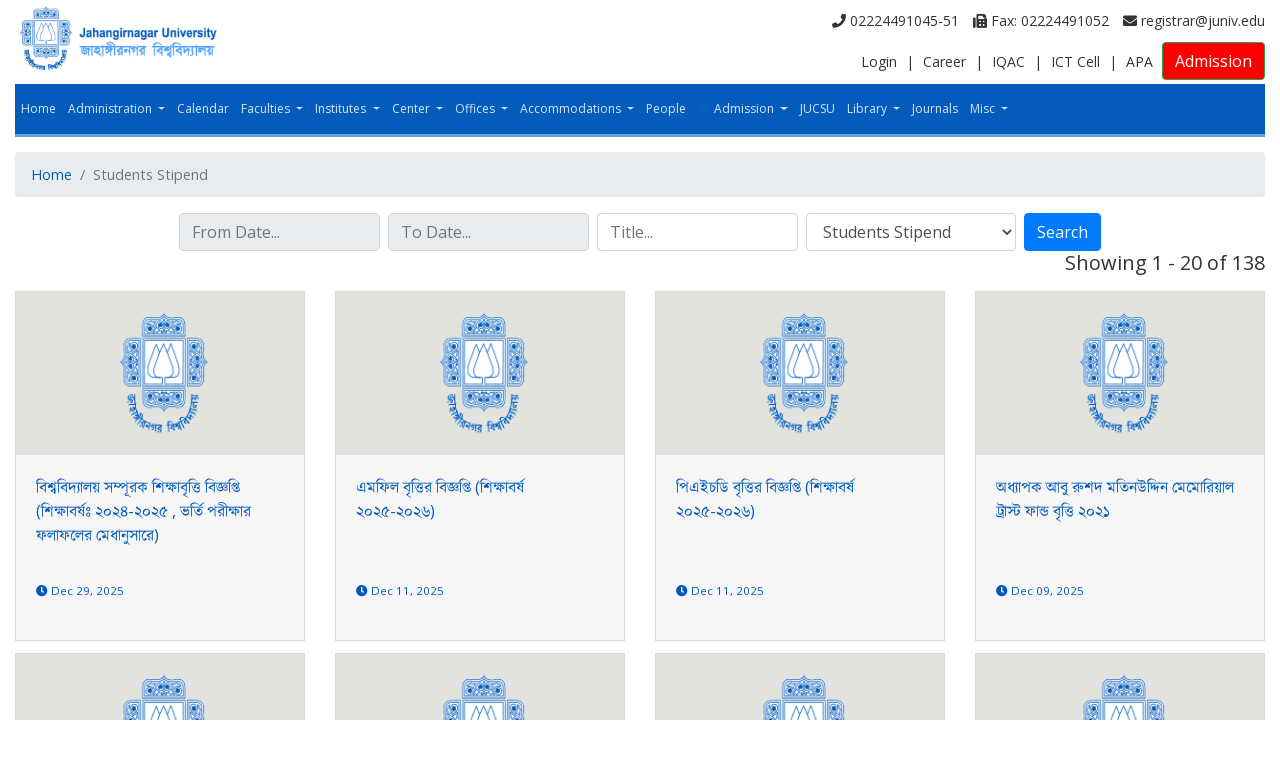

--- FILE ---
content_type: text/html; charset=UTF-8
request_url: https://www.juniv.edu/public/index.php/discussion?event_id=8
body_size: 8700
content:
<!doctype html>
<html lang="en">

<head>
    <meta charset="utf-8">
    <meta http-equiv="Content-type" content="text/html; charset=UTF-8">
    <meta name="viewport" content="width=device-width, initial-scale=1, shrink-to-fit=no">
    <meta name="description" content="">
    <meta name="author" content="">
    <link rel="shortcut icon" href="https://www.juniv.edu/public/images/favicon.ico">

    <title>Jahangirnagar University</title>

    <!-- Bootstrap core CSS -->
    <link rel="stylesheet" href="https://maxcdn.bootstrapcdn.com/bootstrap/4.0.0/css/bootstrap.min.css"
        integrity="sha384-Gn5384xqQ1aoWXA+058RXPxPg6fy4IWvTNh0E263XmFcJlSAwiGgFAW/dAiS6JXm" crossorigin="anonymous">
    <link rel="stylesheet" href="https://www.juniv.edu/public/css/priority-custom.css">
    <link rel="stylesheet" href="https://www.juniv.edu/public/css/client-style.css">
    <link rel="stylesheet" href="https://cdnjs.cloudflare.com/ajax/libs/font-awesome/5.13.1/css/all.min.css">
    <link rel="stylesheet" href="https://cdnjs.cloudflare.com/ajax/libs/animate.css/3.5.2/animate.min.css">

    <link href="https://fonts.googleapis.com/css2?family=Open+Sans:ital,wght@0,300;0,400;0,700;1,400;1,700&display=swap"
        rel="stylesheet">


    <!-- Bootstrap core JavaScript
    ================================================== -->

    <link rel="stylesheet" href="https://cdnjs.cloudflare.com/ajax/libs/jqueryui/1.12.1/jquery-ui.min.css" />
    <script src="https://cdnjs.cloudflare.com/ajax/libs/jquery/3.3.1/jquery.min.js"></script>
    <script src="https://cdnjs.cloudflare.com/ajax/libs/jqueryui/1.12.1/jquery-ui.min.js"></script>


    <script src="https://cdnjs.cloudflare.com/ajax/libs/popper.js/1.12.9/umd/popper.min.js"
        integrity="sha384-ApNbgh9B+Y1QKtv3Rn7W3mgPxhU9K/ScQsAP7hUibX39j7fakFPskvXusvfa0b4Q" crossorigin="anonymous">
    </script>
    <script src="https://maxcdn.bootstrapcdn.com/bootstrap/4.0.0/js/bootstrap.min.js"
        integrity="sha384-JZR6Spejh4U02d8jOt6vLEHfe/JQGiRRSQQxSfFWpi1MquVdAyjUar5+76PVCmYl" crossorigin="anonymous">
    </script>

    <!-- Global site tag (gtag.js) - Google Analytics -->
    <script async src="https://www.googletagmanager.com/gtag/js?id=UA-168459382-1"></script>
    <script>
        window.dataLayer = window.dataLayer || [];
        function gtag(){dataLayer.push(arguments);}
        gtag('js', new Date());

        gtag('config', 'UA-168459382-1');
    </script>

    <script src="https://cdnjs.cloudflare.com/ajax/libs/jquery.lazy/1.7.10/jquery.lazy.min.js"></script>

    <style>
        .last {
  margin: 0 0 4px 0 !important;
  color: #fff !important;
background: #FF0000;
}
#researchAndPublication p {
    margin: 0 0 4px 0 !important;
}


#profile {
    border-top: 2px solid #035abc;
    border-bottom: 2px solid #035abc;
    border-left: 1px solid #f4f4f4;
    border-right: 1px solid #f4f4f4;
    border-radius: 4px;
    padding: 5px;
    margin-bottom: 15px;
}

h4.ofc-headline {
    border-top: 2px solid #035abc;
    border-bottom: 2px solid #035abc;
    border-left: 1px solid #f4f4f4;
    border-right: 1px solid #f4f4f4;
    border-radius: 4px;
    padding: 5px;
    margin-bottom: 15px;
}
.fa.fa-asterisk.no-padding.no-margin.animated.infinite.flash.submenu {
    color: red;
}

 .master {
   
    font-size: 18px;
    }

.officer-page .card-title a{color:#333;}

.officer-page .card .card-body a:hover{color:#444; text-decoration:none;}

.apa ul li {text-align: left;padding:5px 0; display: inherit !important;}
.apa ul li a {
  font-family: "Open Sans", kalpurush;
  font-weight: normal;
  font-size: 16px;
  padding-left: 5px;
}

.apa ul li a:hover { color:#343a40; }
.apa ul li:hover { color:#343a40; }
.apa .card {  height: 250px;}
.apa img{	float: left;}
.officer-page .apa  .card .card-body{padding: 0px;}
.apa .no-style {
  list-style-type: none;
  padding: 0;
  text-align: left;
}
.officer-page .apa .card{overflow: hidden;}

.btn-outline-primary a:hover {
  color: #fff;
 text-decoration: none;
}

@media only screen and (max-width:400px) {
 .apa .card {  height: 350px;}
}

.card-body embed{min-height:800px;}

@media only screen and (max-width:400px) {
 .isInObjectOrEmbed { width:70% !important;}
}



.jucsu ul li {text-align: left;padding:8px 0; display: inherit !important;}
.jucsu ul li a {
  font-family: "Open Sans", kalpurush;
  font-weight: normal;
  font-size: 16px;
  padding-left: 5px;
}

.jucsu ul li a:hover { color:#343a40; }
.jucsu ul li:hover { color:#343a40; }

.jucsu img{	float: left;}
.officer-page .jucsu .card .card-body{padding: 0px;}
.jucsu .no-style {
  list-style-type: none;
  padding: 0;
  text-align: left;
}
    </style>
    
    <style type="text/css">
        .topic .reporter {
            padding-bottom: 5px;
            font-size: 12px;
            text-align: left;
        }

        .topic .body {
            text-align: justify;
        }

        .topic .body img {
            width: 40%;
            float: left;
            padding-right: 5px;
            padding-bottom: 5px;
        }
    </style>


</head>

<body>

    <header>

        <div class="container">
            <div class="row">
                <div class="col-lg-4">
                    <a href="https://www.juniv.edu/public/index.php">
                        <img src="https://www.juniv.edu/public/images/logo-ju.png" alt="Jahangirnagar University" class="juniv-logo">
                    </a>
                </div>
                <div class="col-lg-8 text-right">
                    <div class="top-contact-info">
                        <a href="tel:02224491045-51" class="d-inline-block"><i class="fa fa-phone"
                                aria-hidden="true"></i> 02224491045-51</a>

                        <a href="tel:02224491052" class="d-inline-block"><i class="fa fa-fax"
                                aria-hidden="true"></i> Fax: 02224491052</a>
                        <a href="mailto:registrar@juniv.edu" target="_top" class="d-inline-block"><i
                                class="fas fa-envelope"></i> registrar@juniv.edu</a>
                    </div>
                    <div class="top-contact-info-2">
                        <a href="https://juniv.edu/login" class="d-inline-block">Login</a> |
<a href="https://juniv.edu/discussion?event_id=5" class="d-inline-block">Career</a> |
<a href="https://juniv.edu/office/iqac" class="d-inline-block">IQAC</a> |
<a href="https://juniv.edu/office/ictcell" class="d-inline-block">ICT Cell</a> | 
<a href="https://juniv.edu/useful-links/apa" class="d-inline-block">APA</a>
<a href="https://ju-admission.org" class="d-inline-block btn btn-success last">Admission</a>
                    </div>
                </div>
            </div>
        </div>

        <div class="container" id="header-nav">
            <nav class="navbar navbar-expand-lg navbar-dark bg-blue main-nav">
                <div class="container menu-fix">
                    <button class="navbar-toggler" type="button" data-toggle="collapse" data-target="#navbarCollapse"
                        aria-controls="navbarCollapse" aria-expanded="false" aria-label="Toggle navigation">
                        <span class="navbar-toggler-icon"></span>
                    </button>
                    <div class="collapse navbar-collapse" id="navbarCollapse">
                        <ul class="navbar-nav mr-auto">
                                                        <li class="nav-item break-fix ">
                                <a class="nav-link "
                                    href="https://www.juniv.edu/public/index.php" >
                                                                        Home
                                </a>

                                                            </li>
                                                        <li class="nav-item break-fix  dropdown ">
                                <a class="nav-link  dropdown-toggle "
                                    href="#"  id="navbarDropdown"
                                    role="button" data-toggle="dropdown" aria-haspopup="true" aria-expanded="false"
                                    >
                                                                        Administration
                                </a>

                                                                <div class="dropdown-menu" aria-labelledby="navbarDropdown">
                                                                        <a class="dropdown-item" href="https://www.juniv.edu/public/index.php/administration?roleType=CHANCELLOR&amp;roleName=Chancellor">
                                                                                Chancellor
                                    </a>
                                                                        <a class="dropdown-item" href="http://www.juniv.edu/administration?roleType=VICE_CHANCELLOR&amp;roleName=Vice%20Chancellor">
                                                                                Vice Chancellor
                                    </a>
                                                                        <a class="dropdown-item" href="https://www.juniv.edu/public/index.php/administration?roleType=PRO_VICE_CHANCELLOR&amp;roleName=Pro%20Vice%20Chancellor">
                                                                                Pro Vice Chancellor
                                    </a>
                                                                        <a class="dropdown-item" href="https://www.juniv.edu/public/index.php/administration?roleType=TREASURER&amp;roleName=Treasurer">
                                                                                Treasurer
                                    </a>
                                                                        <a class="dropdown-item" href="https://www.juniv.edu/public/index.php/administration?roleType=REGISTER&amp;roleName=Registrar (Acting)">
                                                                                Registrar
                                    </a>
                                                                        <a class="dropdown-item" href="https://www.juniv.edu/public/index.php/administration-page/senate">
                                                                                Senate
                                    </a>
                                                                        <a class="dropdown-item" href="https://www.juniv.edu/public/index.php/administration-page/syndicate">
                                                                                Syndicate
                                    </a>
                                                                        <a class="dropdown-item" href="https://www.juniv.edu/public/index.php/administration-page/academic-council">
                                                                                Academic Council
                                    </a>
                                                                        <a class="dropdown-item" href="https://www.juniv.edu/public/index.php/administration-page/finance-committee">
                                                                                Finance Committee
                                    </a>
                                                                    </div>
                                                            </li>
                                                        <li class="nav-item break-fix ">
                                <a class="nav-link "
                                    href="https://www.juniv.edu/public/index.php/academic-calendar" >
                                                                        Calendar
                                </a>

                                                            </li>
                                                        <li class="nav-item break-fix  dropdown ">
                                <a class="nav-link  dropdown-toggle "
                                    href="#"  id="navbarDropdown"
                                    role="button" data-toggle="dropdown" aria-haspopup="true" aria-expanded="false"
                                    >
                                                                        Faculties
                                </a>

                                                                <div class="dropdown-menu" aria-labelledby="navbarDropdown">
                                                                        <a class="dropdown-item" href="https://www.juniv.edu/public/index.php/faculty/arts">
                                                                                Faculty of Arts &amp; Humanities
                                    </a>
                                                                        <a class="dropdown-item" href="https://www.juniv.edu/public/index.php/faculty/science">
                                                                                Faculty of Mathematical &amp; Physical Sciences
                                    </a>
                                                                        <a class="dropdown-item" href="https://www.juniv.edu/public/index.php/faculty/socialsci">
                                                                                Faculty of Social Sciences
                                    </a>
                                                                        <a class="dropdown-item" href="https://www.juniv.edu/public/index.php/faculty/biosci">
                                                                                Faculty of Biological Sciences
                                    </a>
                                                                        <a class="dropdown-item" href="https://www.juniv.edu/public/index.php/faculty/business">
                                                                                Faculty of Business Studies
                                    </a>
                                                                        <a class="dropdown-item" href="https://www.juniv.edu/public/index.php/faculty/law">
                                                                                Faculty of Law
                                    </a>
                                                                    </div>
                                                            </li>
                                                        <li class="nav-item break-fix  dropdown ">
                                <a class="nav-link  dropdown-toggle "
                                    href="#"  id="navbarDropdown"
                                    role="button" data-toggle="dropdown" aria-haspopup="true" aria-expanded="false"
                                    >
                                                                        Institutes
                                </a>

                                                                <div class="dropdown-menu" aria-labelledby="navbarDropdown">
                                                                        <a class="dropdown-item" href="https://iba-ju.edu.bd">
                                                                                Institute of Business Administration
                                    </a>
                                                                        <a class="dropdown-item" href="https://www.juniv.edu/public/index.php/institute/iit">
                                                                                Institute of Information Technology
                                    </a>
                                                                        <a class="dropdown-item" href="https://www.juniv.edu/public/index.php/institute/irs">
                                                                                Institute of Remote Sensing and GIS
                                    </a>
                                                                        <a class="dropdown-item" href="https://www.juniv.edu/public/index.php/institute/iclc">
                                                                                Institute of Comparative Literature and Culture
                                    </a>
                                                                    </div>
                                                            </li>
                                                        <li class="nav-item break-fix  dropdown ">
                                <a class="nav-link  dropdown-toggle "
                                    href="#"  id="navbarDropdown"
                                    role="button" data-toggle="dropdown" aria-haspopup="true" aria-expanded="false"
                                    >
                                                                        Center
                                </a>

                                                                <div class="dropdown-menu" aria-labelledby="navbarDropdown">
                                                                        <a class="dropdown-item" href="https://www.juniv.edu/public/index.php/center/medical-centre">
                                                                                Medical Centre
                                    </a>
                                                                        <a class="dropdown-item" href="https://www.juniv.edu/public/index.php/center/wmsrc">
                                                                                Wazed Miah Science Research Center
                                    </a>
                                                                        <a class="dropdown-item" href="https://www.juniv.edu/public/index.php/center/students-counselling-and-guidance-centre">
                                                                                Students Counselling and Guidance Centre
                                    </a>
                                                                        <a class="dropdown-item" href="https://www.juniv.edu/public/index.php/center/the-language-centre">
                                                                                The Language Centre
                                    </a>
                                                                        <a class="dropdown-item" href="https://www.juniv.edu/public/index.php/center/teacher-student-centre">
                                                                                Teacher-Student centre
                                    </a>
                                                                        <a class="dropdown-item" href="https://www.juniv.edu/center/snec">
                                                                                Special Needs Education Centre (SNEC)
                                    </a>
                                                                        <a class="dropdown-item" href="https://juniv.edu/center/chrd">
                                                                                Center for Human Resource Development (CHRD)
                                    </a>
                                                                        <a class="dropdown-item" href="https://www.juniv.edu/public/index.php/center/ric">
                                                                                Research Innovation Centre
                                    </a>
                                                                    </div>
                                                            </li>
                                                        <li class="nav-item break-fix  dropdown ">
                                <a class="nav-link  dropdown-toggle "
                                    href="#"  id="navbarDropdown"
                                    role="button" data-toggle="dropdown" aria-haspopup="true" aria-expanded="false"
                                    >
                                                                        Offices
                                </a>

                                                                <div class="dropdown-menu" aria-labelledby="navbarDropdown">
                                                                        <a class="dropdown-item" href="https://www.juniv.edu/public/index.php/center/vc-office">
                                                                                Vice Chancellor Office
                                    </a>
                                                                        <a class="dropdown-item" href="https://www.juniv.edu/public/index.php/office/provc-administration">
                                                                                Pro Vice Chancellor (Administration) Office
                                    </a>
                                                                        <a class="dropdown-item" href="https://www.juniv.edu/public/index.php/office/provc-academic">
                                                                                Pro Vice Chancellor (Academic) Office
                                    </a>
                                                                        <a class="dropdown-item" href="https://www.juniv.edu/public/index.php/office/treasurer-office">
                                                                                Treasurer Office
                                    </a>
                                                                        <a class="dropdown-item" href="https://www.juniv.edu/public/index.php/office/registrar-office">
                                                                                Registrar Office
                                    </a>
                                                                        <a class="dropdown-item" href="https://www.juniv.edu/public/index.php/office/proctor-office">
                                                                                Proctor Office
                                    </a>
                                                                        <a class="dropdown-item" href="https://www.juniv.edu/public/index.php/office/comptroller-office">
                                                                                Comptroller Office
                                    </a>
                                                                        <a class="dropdown-item" href="https://www.juniv.edu/public/index.php/office/engineering-office">
                                                                                Engineering Office
                                    </a>
                                                                        <a class="dropdown-item" href="https://www.juniv.edu/public/index.php/office/iqac">
                                                                                IQAC
                                    </a>
                                                                        <a class="dropdown-item" href="https://www.juniv.edu/public/index.php/office/ictcell">
                                                                                ICT Cell
                                    </a>
                                                                        <a class="dropdown-item" href="https://www.juniv.edu/public/index.php/office/planning-and-development-office">
                                                                                Planning and Development Office
                                    </a>
                                                                        <a class="dropdown-item" href="https://www.juniv.edu/public/index.php/office/public-relation-office">
                                                                                Public Relation Office
                                    </a>
                                                                        <a class="dropdown-item" href="https://www.juniv.edu/public/index.php/office/physical-education-office">
                                                                                Physical Education Office
                                    </a>
                                                                        <a class="dropdown-item" href="https://www.juniv.edu/public/index.php/office/office-of-the-controller-of-examinations">
                                                                                Office of the Controller of Examinations
                                    </a>
                                                                        <a class="dropdown-item" href="https://www.juniv.edu/public/index.php/office/internal-audit-office">
                                                                                Internal Audit Office
                                    </a>
                                                                        <a class="dropdown-item" href="https://www.juniv.edu/public/index.php/office/university-library">
                                                                                University Library
                                    </a>
                                                                        <a class="dropdown-item" href="https://www.juniv.edu/public/index.php/office/science-workshop">
                                                                                Science Workshop
                                    </a>
                                                                        <a class="dropdown-item" href="https://www.juniv.edu/public/index.php/office/transport-office">
                                                                                Transport Office
                                    </a>
                                                                        <a class="dropdown-item" href="https://www.juniv.edu/public/index.php/office/bncc">
                                                                                BNCC
                                    </a>
                                                                        <a class="dropdown-item" href="https://www.juniv.edu/public/index.php/office/rover-scout">
                                                                                Rover Scout
                                    </a>
                                                                    </div>
                                                            </li>
                                                        <li class="nav-item break-fix  dropdown ">
                                <a class="nav-link  dropdown-toggle "
                                    href="#"  id="navbarDropdown"
                                    role="button" data-toggle="dropdown" aria-haspopup="true" aria-expanded="false"
                                    >
                                                                        Accommodations
                                </a>

                                                                <div class="dropdown-menu" aria-labelledby="navbarDropdown">
                                                                        <a class="dropdown-item" href="https://www.juniv.edu/public/index.php/hall/al-beruni-hall">
                                                                                Al Beruni Hall
                                    </a>
                                                                        <a class="dropdown-item" href="https://www.juniv.edu/public/index.php/hall/a-f-m-kamaluddin-hall">
                                                                                A F M Kamaluddin Hall
                                    </a>
                                                                        <a class="dropdown-item" href="https://www.juniv.edu/public/index.php/hall/jahanara-imam-hall">
                                                                                Jahanara Imam Hall
                                    </a>
                                                                        <a class="dropdown-item" href="https://www.juniv.edu/public/index.php/hall/nawab-faizunnesa-hall">
                                                                                Nawab Faizunnesa Hall
                                    </a>
                                                                        <a class="dropdown-item" href="https://www.juniv.edu/public/index.php/hall/pritilata-hall">
                                                                                Pritilata Hall
                                    </a>
                                                                        <a class="dropdown-item" href="https://www.juniv.edu/public/index.php/hall/a-k-fazlul-haque-hall">
                                                                                Sher-e-Bangla A. K. Fazlul Haq Hall
                                    </a>
                                                                        <a class="dropdown-item" href="https://www.juniv.edu/public/index.php/hall/begum-khaleda-zia-hall">
                                                                                Begum Khaleda Zia Hall
                                    </a>
                                                                        <a class="dropdown-item" href="https://www.juniv.edu/public/index.php/hall/maulana-bhashani-hall">
                                                                                Maulana Bhashani Hall
                                    </a>
                                                                        <a class="dropdown-item" href="https://www.juniv.edu/public/index.php/hall/meer-mosharraf-hossain-hall">
                                                                                Mir Mosharraf Hossain Hall
                                    </a>
                                                                        <a class="dropdown-item" href="https://www.juniv.edu/public/index.php/hall/shaheed-salam-barkat-hall">
                                                                                Shaheed Salam-Barkat Hall
                                    </a>
                                                                        <a class="dropdown-item" href="https://www.juniv.edu/public/index.php/hall/shaheed-rafiq-jabbar-hall">
                                                                                Shaheed Rafiq-Jabbar Hall
                                    </a>
                                                                        <a class="dropdown-item" href="https://www.juniv.edu/public/index.php/hall/july-24-jagoroni-hall">
                                                                                July 24 Jagoroni Hall
                                    </a>
                                                                        <a class="dropdown-item" href="https://www.juniv.edu/public/index.php/hall/shaheed-felani-khatun-hall">
                                                                                Shaheed Felani Khatun Hall
                                    </a>
                                                                        <a class="dropdown-item" href="https://www.juniv.edu/public/index.php/hall/bishwakabi-rabindranath-tagore-hall">
                                                                                Bishwakabi Rabindranath Tagore Hall
                                    </a>
                                                                        <a class="dropdown-item" href="https://www.juniv.edu/public/index.php/hall/begum-sufia-kamal-hall">
                                                                                Begum Sufia Kamal Hall
                                    </a>
                                                                        <a class="dropdown-item" href="https://www.juniv.edu/public/index.php/hall/rokeya-hall">
                                                                                Rokeya Hall
                                    </a>
                                                                        <a class="dropdown-item" href="https://www.juniv.edu/public/index.php/hall/fazilatunnesa-hall">
                                                                                Fazilatunnesa Hall
                                    </a>
                                                                        <a class="dropdown-item" href="https://www.juniv.edu/public/index.php/hall/bir-protik-taramon-bibi-hall">
                                                                                Bir Protik Taramon Bibi Hall
                                    </a>
                                                                        <a class="dropdown-item" href="https://www.juniv.edu/public/index.php/hall/shaheed-tajuddin-ahmad-hall">
                                                                                Shaheed Tajuddin Ahmad Hall
                                    </a>
                                                                        <a class="dropdown-item" href="https://www.juniv.edu/public/index.php/hall/nawab-salimullah-hall">
                                                                                Nawab Salimullah Hall
                                    </a>
                                                                        <a class="dropdown-item" href="https://www.juniv.edu/public/index.php/hall/jatiya-kabi-kazi-nazrul-islam-hall">
                                                                                Jatiya Kabi Kazi Nazrul Islam Hall
                                    </a>
                                                                    </div>
                                                            </li>
                                                        <li class="nav-item break-fix ">
                                <a class="nav-link "
                                    href="https://www.juniv.edu/public/index.php/teachers" >
                                                                        People
                                </a>

                                                            </li>
                                                        <li class="nav-item break-fix  dropdown ">
                                <a class="nav-link  dropdown-toggle "
                                    href="#"  id="navbarDropdown"
                                    role="button" data-toggle="dropdown" aria-haspopup="true" aria-expanded="false"
                                    >
                                     <i
                                        class="fa fa-asterisk no-padding no-margin animated infinite flash menu"></i>
                                                                        Admission
                                </a>

                                                                <div class="dropdown-menu" aria-labelledby="navbarDropdown">
                                                                        <a class="dropdown-item" href="https://academic.juniv.edu">
                                                                                Academic Section
                                    </a>
                                                                        <a class="dropdown-item" href="https://bachelor.ju-admission.com">
                                                                                Bachelor (Honours) Admission
                                    </a>
                                                                        <a class="dropdown-item" href="https://www.juniv.edu/public/index.php/admission/graduate">
                                                                                Masters Admission
                                    </a>
                                                                        <a class="dropdown-item" href="https://postgrad.ju-admission.com">
                                                                                M.Phil &amp; PhD Admission
                                    </a>
                                                                        <a class="dropdown-item" href="https://www.juniv.edu/public/index.php/admission/weekend-courses">
                                                                                Weekend &amp; Evening Courses
                                    </a>
                                                                    </div>
                                                            </li>
                                                        <li class="nav-item break-fix ">
                                <a class="nav-link "
                                    href="https://www.juniv.edu/public/index.php/page/jucsu" >
                                                                        JUCSU
                                </a>

                                                            </li>
                                                        <li class="nav-item break-fix  dropdown ">
                                <a class="nav-link  dropdown-toggle "
                                    href="#"  id="navbarDropdown"
                                    role="button" data-toggle="dropdown" aria-haspopup="true" aria-expanded="false"
                                    >
                                                                        Library
                                </a>

                                                                <div class="dropdown-menu" aria-labelledby="navbarDropdown">
                                                                        <a class="dropdown-item" href="https://library.juniv.edu">
                                                                                Library Website
                                    </a>
                                                                        <a class="dropdown-item" href="https://www.library.juniv.edu/login-2/?redirect_to=https://www.library.juniv.edu/access-remotely/">
                                                                                Remote Access
                                    </a>
                                                                        <a class="dropdown-item" href="https://journals.juniv.edu">
                                                                                Journals
                                    </a>
                                                                    </div>
                                                            </li>
                                                        <li class="nav-item break-fix ">
                                <a class="nav-link "
                                    href="https://www.juniv.edu/public/index.php/page/ju-journal" >
                                                                        Journals
                                </a>

                                                            </li>
                                                        <li class="nav-item break-fix  dropdown ">
                                <a class="nav-link  dropdown-toggle "
                                    href="#"  id="navbarDropdown"
                                    role="button" data-toggle="dropdown" aria-haspopup="true" aria-expanded="false"
                                    >
                                                                        Misc
                                </a>

                                                                <div class="dropdown-menu" aria-labelledby="navbarDropdown">
                                                                        <a class="dropdown-item" href="https://www.juniv.edu/public/index.php/custom/slug/research">
                                                                                Research
                                    </a>
                                                                        <a class="dropdown-item" href="https://www.juniv.edu/public/index.php/certificate">
                                                                                NOC &amp; GO
                                    </a>
                                                                        <a class="dropdown-item" href="https://www.juniv.edu/public/index.php/page/university-diary">
                                                                                University Diary
                                    </a>
                                                                        <a class="dropdown-item" href="https://www.juniv.edu/public/index.php/page/annual-report">
                                                                                Annual Report
                                    </a>
                                                                        <a class="dropdown-item" href="https://www.juniv.edu/public/index.php/discussion?event_id=8">
                                                                                Students Stipend
                                    </a>
                                                                        <a class="dropdown-item" href="https://ju-regigraduate.org">
                                                                                Registered Graduate Cell
                                    </a>
                                                                        <a class="dropdown-item" href="https://devpis.juniv.edu">
                                                                                Apply for Central ID card
                                    </a>
                                                                        <a class="dropdown-item" href="https://juniv.edu/student-email/apply">
                                                                                Apply for Student Email ID
                                    </a>
                                                                    </div>
                                                            </li>
                                                    </ul>
                    </div>
                </div>
            </nav>
        </div>
    </header>

    <main role="main">

    <div class="container" id="vue-app" v-cloak>
        <div class="content-section">
            <div class="row">
                <div class="col-md-12">
                    <nav aria-label="breadcrumb">
                        <ol class="breadcrumb">
                            <li class="breadcrumb-item"><a href="/">Home</a></li>
                            <li class="breadcrumb-item active" aria-current="page">{{ currentEvent }}</li>
                        </ol>
                    </nav>
                </div>
            </div>

            <div class="row">
                <div class="col-md-12 d-flex justify-content-center">
                    <form @submit.prevent="searchDiscussionList()" class="form-inline">
                        <div class="form-group mb-2 mr-sm-2 mb-sm-0">
                            <input type="text" id="formDate" readonly v-model="fromDate" class="form-control" placeholder="From Date...">
                        </div>
                        <div class="form-group mb-2 mr-sm-2 mb-sm-0">
                            <input type="text" id="toDate" readonly v-model="toDate" class="form-control" placeholder="To Date...">
                        </div>

                        <div class="form-group mb-2 mr-sm-2 mb-sm-0">
                            <input type="text" id="keyword" v-model="search" class="form-control" placeholder="Title...">
                        </div>
                        <div class="form-group mb-2 mr-sm-2 mb-sm-0">
                            <select id="type" v-model="event_id" class="form-control">
                                <option value="featured">Featured News</option>
                                <option :value="event.id" v-for="event in events">{{event.name}}</option>
                            </select>
                        </div>
                        <input type="submit" class="btn btn-primary" value="Search">
                    </form>
                </div>
            </div>

            <div class="row mb-2">
                <div class="col-md-12">
                    <h5 class="text-right">Showing <span v-html="discussions.from"></span> - <span v-html="discussions.to"></span> of <span v-html="discussions.total"></span></h5>
                </div>
            </div>

            <div class="discussion-page">

                <div class="row" v-if="discussions.data && discussions.data.length == 0">
                    <div class="col-md-12">
                        <div class="alert alert-warning" role="alert">
                            <strong>Warning!</strong> No Data Found.
                        </div>
                    </div>
                </div>

                <div class="loading" v-if="loading">
                </div>

                <div id="items" class="row">

                    <div class="item-row col-md-3" v-for="discussion in discussions.data">
                        <a :href="[discussion.external_link ? `${discussion.external_link}` : `https://www.juniv.edu/public/index.php/discussion/${discussion.id}`]" style="">
                            <div class="card">
                                <img class="card-img-top lazy" :src="discussion.real_image_path"  alt="Card image cap">

                                <div class="card-body">

                                        <h2 class="card-title" >
                                            <i v-if="discussion.highlight" class="fa fa-asterisk no-padding no-margin animated infinite flash submenu"></i>
                                            <span v-html="discussion.title"></span>
                                        </h2>

                                    <p style="margin-top: 10px; text-decoration: none; display: inline-block;">
                                        <small v-if="discussion.show_publish_date">
                                            <i class="fas fa-clock"></i> {{ discussion.publish_date }}
                                        </small>
                                    </p>
                                </div>
                            </div>
                        </a>
                    </div>

                </div>

                <div class="row mt-2">
                    <div class="col-md-12">
                        <h5 class="text-right">Showing <span v-html="discussions.from"></span> - <span v-html="discussions.to"></span> of <span v-html="discussions.total"></span></h5>
                    </div>
                </div>

                

                <vue-pagination :pagination="discussions" @paginate="getDiscussionList()"></vue-pagination>

            </div>
        </div>
    </div>


<!-- FOOTER -->

<div class="container-fluid">
    <div class="row separator"></div>
    <div class="row footer">
        <div class="container">

            <div class="row footer-links">

                <div class="col-md-3">
                    <h6>USEFUL LINKS</h6>
                    <ul class="no-style">
                                                <li><a href="/certificate" target="_blank"><i
                                    class="fa fa-angle-double-right"></i> NOC &amp; GO</a></li>
                                                <li><a href="/download?center_id=4175" target="_blank"><i
                                    class="fa fa-angle-double-right"></i> Download Form</a></li>
                                                <li><a href="/discussion?event_id=7" target="_self"><i
                                    class="fa fa-angle-double-right"></i> Result</a></li>
                                                <li><a href="https://juniv.edu/page/contact-us" target="_self"><i
                                    class="fa fa-angle-double-right"></i> Contact Us</a></li>
                                            </ul>

                </div>

                <div class="col-md-3">
                    <h6>ADMISSION LINKS</h6>
                    <ul class="no-style">
                                                <li><a href="http://juniv-admission.org" target="_blank"><i
                                    class="fa fa-angle-double-right"></i> Bachelor (Honours) Admission</a></li>
                                                <li><a href="https://juniv.edu/admission/graduate" target="_blank"><i
                                    class="fa fa-angle-double-right"></i> Masters Admission</a></li>
                                                <li><a href="/admission/m.phil-phd" target="_self"><i
                                    class="fa fa-angle-double-right"></i> M.Phil &amp; PhD Admission</a></li>
                                                <li><a href="/admission/weekend-courses" target="_self"><i
                                    class="fa fa-angle-double-right"></i> Weekend &amp; Evening Courses</a></li>
                                            </ul>
                </div>

                <div class="col-md-3">
                    <h6>OTHERS</h6>
                    <ul class="no-style">
                                                <li><a href="https://mail.google.com/a/juniv.edu/" target="_self"><i
                                    class="fa fa-angle-double-right"></i> Web Mail</a></li>
                                                <li><a href="https://juniv.edu/student-email/apply" target="_self"><i
                                    class="fa fa-angle-double-right"></i> Apply for Student Email ID</a></li>
                                                <li><a href="https://forms.gle/McJXXwJAGQs2RxLS7" target="_self"><i
                                    class="fa fa-angle-double-right"></i> D-Nothi Data Collection Form</a></li>
                                                <li><a href="https://juniv.edu/page/sexual-harassment-complaints-committee" target="_self"><i
                                    class="fa fa-angle-double-right"></i> Sexual Harassment Complaints Committee</a></li>
                                            </ul>
                </div>

                <div class="col-md-3">

                    <row>

                        <div class="col-md-12">
                            <img class="lazy" data-src="https://www.juniv.edu/public/images/logo-ju-small.png"
                                style="width: 100px;background: white;border-radius: 5%;" />
                        </div>

                    </row>

                    <row>
                        <div class="col-md-12 social-icons">
                            <a href="https://www.facebook.com/edu.juniv"> <i class="fab fa-facebook-f" data-pack="social"
                                    data-tags="like, post, share"></i> </a>
                            <a href=""> <i class="fab fa-twitter" data-pack="social"
                                    data-tags="like, post, share"></i> </a>
                            <a href=""> <i class="fab fa-linkedin-in" data-pack="social"
                                    data-tags="like, post, share"></i> </a>
                        </div>
                    </row>

                </div>

            </div>

            <div class="row footer-copy-rights-text">
                <div class="col-md-8">
                    Jahangirnagar University, Savar, Dhaka-1342, Bangladesh. Telephone: PABX:02224491045-51 , Fax:02224491052
                </div>
                <div class="col-md-4 text-md-right"> © 2025 Jahangirnagar University </div>
            </div>
        </div>
    </div>
</div>

</main>

<script type="text/javascript">
    $(function() {
        $('.lazy').Lazy();
    });

    //    jQuery('#accordion .accordion-toggle').click(function () {
    //        jQuery(this).find('i').toggleClass('fa-plus fa-minus')
    //                .closest('.accordion-toggle').next().slideToggle()
    //                .siblings('.accordion-toggle').slideUp();
    //    });

    $("#header-nav").find(".dropdown").hover(function() {
        $(this).find('.dropdown-menu').stop(true, true).delay(200).fadeIn(500);
    }, function() {
        $(this).find('.dropdown-menu').stop(true, true).delay(200).fadeOut(500);
    });

    
</script>


    <script src="https://cdn.jsdelivr.net/npm/vue@2.6.12/dist/vue.js"></script>




<script src="https://cdnjs.cloudflare.com/ajax/libs/axios/0.19.2/axios.min.js"></script>
<script src="https://cdn.jsdelivr.net/npm/vue-scrollto"></script>

<script type="text/javascript">
    Vue.filter('str_limit', function (value, size) {
        if (!value) return '';
        value = value.toString();

        if (value.length <= size) {
            return value;
        }
        return value.substr(0, size) + '...';
    });

    Vue.use('vue-scrollto',VueScrollTo);

    Vue.prototype.$http = axios.create({
        baseURL: "https://www.juniv.edu/public/index.php",
    });

    Vue.component('vue-read-more', {
        template : `<div>
                        <span v-if="!readMore" :inner-html.prop="text | str_limit(limit)"></span>
                        <a class="" v-if="!readMore" @click.prevent="readMore=true" href="#">
                        Read more
                        </a>
                        <span v-if="readMore" v-html="text"></span>
                    </div>`,
        data(){
            return {
                readMore : false
            } 
        },

        props: {
            text: String,
            limit: {
                type : Number,
                default : 200
            }
        }
    })

    Vue.component('vue-pagination', {
        data: function () {
            return {
                lastNumber: 0,
                startNumber: 0
            }
        },
        props: {
            pagination: {
                type: Object,
                required: true
            },
            offset: {
                type: Number,
                default: 3
            }
        },

        template : '<ul class="pagination" v-if="pagination.last_page != 1">\n' +
            '    <li v-if="pagination.last_page > 1" :class="[{\'disabled\': 1 == pagination.current_page}, \'page-item\']">\n' +
            '        <a  class="page-link" href="javascript:void(0)" aria-label="Previous" @click.prevent="changePage(pagination.current_page - 1)">\n' +
            '            <span aria-hidden="true">«</span>\n' +
            '            </a>\n' +
            '        </li>\n' +
            '    <li v-if="pagination.current_page>(this.offset+1)" class="page-item">\n' +
            '        <a  class="page-link" href="javascript:void(0)" @click.prevent="changePage(1)">1</a>\n' +
            '        </li>\n' +
            '    <li v-if="pagination.current_page>(this.offset+1)" class="page-item disabled">\n' +
            '        <span class="page-link">...</span>\n' +
            '        </li>\n' +
            '    <li v-for="page in pagesNumber" :class="[{\'active\': page == pagination.current_page}, \'page-item\']">\n' +
            '        <a  class="page-link" href="javascript:void(0)" @click.prevent="changePage(page)">{{ page }}</a>\n' +
            '        </li>\n' +
            '    <li v-if="pagination.last_page && this.lastNumber!=pagination.last_page" class="page-item disabled">\n' +
            '        <span class="page-link">...</span>\n' +
            '        </li>\n' +
            '    <li v-if="pagination.last_page && this.lastNumber!=pagination.last_page" class="page-item">\n' +
            '        <a  class="page-link" href="javascript:void(0)" @click.prevent="changePage(pagination.last_page)">{{ pagination.last_page }}</a>\n' +
            '        </li>\n' +
            '    <li v-if="pagination.last_page > 1" :class="[{\'disabled\': pagination.last_page == pagination.current_page}, \'page-item\']">\n' +
            '        <a  class="page-link" href="javascript:void(0)" aria-label="Next" @click.prevent="changePage(pagination.current_page + 1)">\n' +
            '            <span aria-hidden="true">»</span>\n' +
            '            </a>\n' +
            '        </li>\n' +
            '    </ul>',

        computed: {
            pagesNumber() {
                if (!this.pagination.to) {
                    return [];
                }
                this.startNumber = this.pagination.current_page - this.offset;
                if (this.startNumber < 1) {
                    this.startNumber = 1;
                }
                let to = this.startNumber + (this.offset * 2);
                if (to >= this.pagination.last_page) {
                    to = this.pagination.last_page;
                }
                let pagesArray = [];
                for (let page = this.startNumber; page <= to; page++) {
                    this.lastNumber = page;
                    pagesArray.push(page);
                }
                return pagesArray;
            }
        },
        methods : {
            changePage(page) {
                this.pagination.current_page = page;
                this.$emit('paginate');
            }
        }
    });

</script>
    <script type="text/javascript">

        function updateQueryStringParameter(uri, key, value) {
            var re = new RegExp("([?&])" + key + "=.*?(&|$)", "i");
            var separator = uri.indexOf('?') !== -1 ? "&" : "?";
            if (uri.match(re)) {
                return uri.replace(re, '$1' + key + "=" + value + '$2');
            }
            else {
                return uri + separator + key + "=" + value;
            }
        }

        new Vue({
            el : "#vue-app",
            data : {
                loading : false,
                events : [{"id":1,"name":"News","max_size":500,"width":600,"height":280,"created_at":"2020-03-07T16:02:38.000000Z","updated_at":"2022-01-04T04:14:01.000000Z"},{"id":2,"name":"Events","max_size":500,"width":500,"height":500,"created_at":"2020-03-07T16:02:50.000000Z","updated_at":"2020-03-07T16:02:50.000000Z"},{"id":3,"name":"Tenders","max_size":500,"width":500,"height":500,"created_at":"2020-03-07T16:03:03.000000Z","updated_at":"2020-03-07T16:03:03.000000Z"},{"id":4,"name":"Notices","max_size":500,"width":500,"height":500,"created_at":"2020-03-07T16:03:13.000000Z","updated_at":"2020-03-07T16:03:13.000000Z"},{"id":5,"name":"Job Circulars","max_size":500,"width":500,"height":500,"created_at":"2020-03-07T16:03:33.000000Z","updated_at":"2020-03-07T16:03:33.000000Z"},{"id":6,"name":"Press Releases","max_size":500,"width":600,"height":280,"created_at":"2020-03-07T16:03:44.000000Z","updated_at":"2020-05-14T10:42:59.000000Z"},{"id":7,"name":"Result","max_size":500,"width":500,"height":500,"created_at":"2020-03-07T16:03:53.000000Z","updated_at":"2020-03-07T16:03:53.000000Z"},{"id":8,"name":"Students Stipend","max_size":500,"width":500,"height":500,"created_at":"2021-06-30T05:36:15.000000Z","updated_at":"2021-06-30T05:36:15.000000Z"},{"id":9,"name":"APA Related","max_size":500,"width":500,"height":500,"created_at":"2023-04-04T06:08:46.000000Z","updated_at":"2023-04-04T06:08:46.000000Z"},{"id":10,"name":"Office Order","max_size":500,"width":500,"height":500,"created_at":"2023-04-10T02:36:35.000000Z","updated_at":"2023-04-10T02:36:35.000000Z"},{"id":11,"name":"MISC","max_size":500,"width":500,"height":500,"created_at":"2024-07-03T10:01:27.000000Z","updated_at":"2024-07-03T10:01:27.000000Z"},{"id":12,"name":"JUCSU","max_size":500,"width":500,"height":500,"created_at":"2025-01-10T14:26:21.000000Z","updated_at":"2025-01-10T15:36:02.000000Z"},{"id":13,"name":"Proctor Office Related","max_size":500,"width":500,"height":500,"created_at":"2025-07-20T09:05:56.000000Z","updated_at":"2025-07-20T09:05:56.000000Z"},{"id":14,"name":"Sustainability","max_size":500,"width":500,"height":500,"created_at":"2025-11-10T04:58:23.000000Z","updated_at":"2025-11-10T04:58:23.000000Z"}],
                discussions : {},
                search : '',
                event_id : "8",
                fromDate : '',
                toDate : '',
                department_id : '',
            },

            methods: {
                getDiscussionList() {
                    this.loading = true;
                    this.$http.get("https://www.juniv.edu/public/index.php/discussion/search", {
                        params: {
                            page: this.discussions.current_page,
                            search : this.search,
                            event_id : this.event_id,
                            fromDate : this.fromDate,
                            toDate : this.toDate,
                            department_id : this.department_id
                        }
                    }).
                    then(response => {
                        this.loading = false;
                        this.discussions = response.data;
                        VueScrollTo.scrollTo('body', 1000);
                    });
                },

                searchDiscussionList () {
                    this.discussions.current_page = 1;
                    this.getDiscussionList();
                }
            },

            created () {
                this.getDiscussionList();
                this.events.push({ 'id' : 'featured', 'name' : 'Featured News'});

                            },

            computed: {
                currentEvent() {
                    return this.events.filter( item => item.id == this.event_id )[0].name;
                }
            },

            mounted: function() {
                var self = this;

                $( "#formDate" ).datepicker({
                    dateFormat: 'yy-mm-dd',
                    changeMonth: true,
                    changeYear: true,
                    onClose: function( selectedDate ) {
                        $( "#toDate" ).datepicker( "option", "minDate", selectedDate );
                    },
                    onSelect:function(selectedDate, datePicker) {
                        self.fromDate = selectedDate;
                    }
                });

                $( "#toDate" ).datepicker({
                    dateFormat: 'yy-mm-dd',
                    changeMonth: true,
                    changeYear: true,
                    onClose: function( selectedDate ) {
                        $( "#formDate" ).datepicker( "option", "maxDate", selectedDate );
                    },
                    onSelect:function(selectedDate, datePicker) {
                        self.toDate = selectedDate;
                    }
                });
            }
        });
    </script>


</body>

</html>